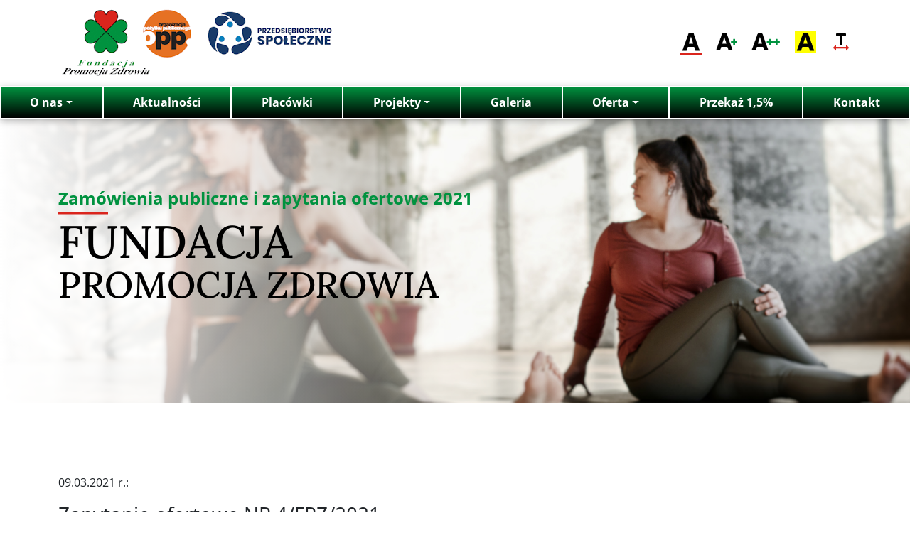

--- FILE ---
content_type: text/html; charset=UTF-8
request_url: http://www.fundacjapromocjazdrowia.pl/zamowienia-publiczne-i-zapytania-ofertowe-2021/
body_size: 10396
content:
<!DOCTYPE html>
<html lang="pl-PL" class="no-js no-svg">
<head>
    <meta charset="UTF-8">
    <meta name="viewport" content="width=device-width, initial-scale=1">
    <title> &raquo; Zamówienia publiczne i zapytania ofertowe 2021 - Fundacja Promocja Zdrowia w Szczecinie</title>
    <link rel="profile" href="http://gmpg.org/xfn/11">
    <link rel="pingback" href="http://www.fundacjapromocjazdrowia.pl/xmlrpc.php" />
    <link rel="shortcut icon" href="http://www.fundacjapromocjazdrowia.pl/wp-content/themes/fundacjazdrowia/favicon.webp" />
    <title>Zamówienia publiczne i zapytania ofertowe 2021 &#8211; Fundacja Promocja Zdrowia w Szczecinie</title>
<meta name='robots' content='max-image-preview:large' />
<link rel="alternate" title="oEmbed (JSON)" type="application/json+oembed" href="http://www.fundacjapromocjazdrowia.pl/wp-json/oembed/1.0/embed?url=http%3A%2F%2Fwww.fundacjapromocjazdrowia.pl%2Fzamowienia-publiczne-i-zapytania-ofertowe-2021%2F" />
<link rel="alternate" title="oEmbed (XML)" type="text/xml+oembed" href="http://www.fundacjapromocjazdrowia.pl/wp-json/oembed/1.0/embed?url=http%3A%2F%2Fwww.fundacjapromocjazdrowia.pl%2Fzamowienia-publiczne-i-zapytania-ofertowe-2021%2F&#038;format=xml" />
<style id='wp-img-auto-sizes-contain-inline-css' type='text/css'>
img:is([sizes=auto i],[sizes^="auto," i]){contain-intrinsic-size:3000px 1500px}
/*# sourceURL=wp-img-auto-sizes-contain-inline-css */
</style>
<link rel='stylesheet' id='menu-icons-extra-css' href='http://www.fundacjapromocjazdrowia.pl/wp-content/plugins/menu-icons/css/extra.min.css?ver=0.13.0' type='text/css' media='all' />
<style id='wp-emoji-styles-inline-css' type='text/css'>

	img.wp-smiley, img.emoji {
		display: inline !important;
		border: none !important;
		box-shadow: none !important;
		height: 1em !important;
		width: 1em !important;
		margin: 0 0.07em !important;
		vertical-align: -0.1em !important;
		background: none !important;
		padding: 0 !important;
	}
/*# sourceURL=wp-emoji-styles-inline-css */
</style>
<style id='wp-block-library-inline-css' type='text/css'>
:root{--wp-block-synced-color:#7a00df;--wp-block-synced-color--rgb:122,0,223;--wp-bound-block-color:var(--wp-block-synced-color);--wp-editor-canvas-background:#ddd;--wp-admin-theme-color:#007cba;--wp-admin-theme-color--rgb:0,124,186;--wp-admin-theme-color-darker-10:#006ba1;--wp-admin-theme-color-darker-10--rgb:0,107,160.5;--wp-admin-theme-color-darker-20:#005a87;--wp-admin-theme-color-darker-20--rgb:0,90,135;--wp-admin-border-width-focus:2px}@media (min-resolution:192dpi){:root{--wp-admin-border-width-focus:1.5px}}.wp-element-button{cursor:pointer}:root .has-very-light-gray-background-color{background-color:#eee}:root .has-very-dark-gray-background-color{background-color:#313131}:root .has-very-light-gray-color{color:#eee}:root .has-very-dark-gray-color{color:#313131}:root .has-vivid-green-cyan-to-vivid-cyan-blue-gradient-background{background:linear-gradient(135deg,#00d084,#0693e3)}:root .has-purple-crush-gradient-background{background:linear-gradient(135deg,#34e2e4,#4721fb 50%,#ab1dfe)}:root .has-hazy-dawn-gradient-background{background:linear-gradient(135deg,#faaca8,#dad0ec)}:root .has-subdued-olive-gradient-background{background:linear-gradient(135deg,#fafae1,#67a671)}:root .has-atomic-cream-gradient-background{background:linear-gradient(135deg,#fdd79a,#004a59)}:root .has-nightshade-gradient-background{background:linear-gradient(135deg,#330968,#31cdcf)}:root .has-midnight-gradient-background{background:linear-gradient(135deg,#020381,#2874fc)}:root{--wp--preset--font-size--normal:16px;--wp--preset--font-size--huge:42px}.has-regular-font-size{font-size:1em}.has-larger-font-size{font-size:2.625em}.has-normal-font-size{font-size:var(--wp--preset--font-size--normal)}.has-huge-font-size{font-size:var(--wp--preset--font-size--huge)}.has-text-align-center{text-align:center}.has-text-align-left{text-align:left}.has-text-align-right{text-align:right}.has-fit-text{white-space:nowrap!important}#end-resizable-editor-section{display:none}.aligncenter{clear:both}.items-justified-left{justify-content:flex-start}.items-justified-center{justify-content:center}.items-justified-right{justify-content:flex-end}.items-justified-space-between{justify-content:space-between}.screen-reader-text{border:0;clip-path:inset(50%);height:1px;margin:-1px;overflow:hidden;padding:0;position:absolute;width:1px;word-wrap:normal!important}.screen-reader-text:focus{background-color:#ddd;clip-path:none;color:#444;display:block;font-size:1em;height:auto;left:5px;line-height:normal;padding:15px 23px 14px;text-decoration:none;top:5px;width:auto;z-index:100000}html :where(.has-border-color){border-style:solid}html :where([style*=border-top-color]){border-top-style:solid}html :where([style*=border-right-color]){border-right-style:solid}html :where([style*=border-bottom-color]){border-bottom-style:solid}html :where([style*=border-left-color]){border-left-style:solid}html :where([style*=border-width]){border-style:solid}html :where([style*=border-top-width]){border-top-style:solid}html :where([style*=border-right-width]){border-right-style:solid}html :where([style*=border-bottom-width]){border-bottom-style:solid}html :where([style*=border-left-width]){border-left-style:solid}html :where(img[class*=wp-image-]){height:auto;max-width:100%}:where(figure){margin:0 0 1em}html :where(.is-position-sticky){--wp-admin--admin-bar--position-offset:var(--wp-admin--admin-bar--height,0px)}@media screen and (max-width:600px){html :where(.is-position-sticky){--wp-admin--admin-bar--position-offset:0px}}

/*# sourceURL=wp-block-library-inline-css */
</style><style id='wp-block-heading-inline-css' type='text/css'>
h1:where(.wp-block-heading).has-background,h2:where(.wp-block-heading).has-background,h3:where(.wp-block-heading).has-background,h4:where(.wp-block-heading).has-background,h5:where(.wp-block-heading).has-background,h6:where(.wp-block-heading).has-background{padding:1.25em 2.375em}h1.has-text-align-left[style*=writing-mode]:where([style*=vertical-lr]),h1.has-text-align-right[style*=writing-mode]:where([style*=vertical-rl]),h2.has-text-align-left[style*=writing-mode]:where([style*=vertical-lr]),h2.has-text-align-right[style*=writing-mode]:where([style*=vertical-rl]),h3.has-text-align-left[style*=writing-mode]:where([style*=vertical-lr]),h3.has-text-align-right[style*=writing-mode]:where([style*=vertical-rl]),h4.has-text-align-left[style*=writing-mode]:where([style*=vertical-lr]),h4.has-text-align-right[style*=writing-mode]:where([style*=vertical-rl]),h5.has-text-align-left[style*=writing-mode]:where([style*=vertical-lr]),h5.has-text-align-right[style*=writing-mode]:where([style*=vertical-rl]),h6.has-text-align-left[style*=writing-mode]:where([style*=vertical-lr]),h6.has-text-align-right[style*=writing-mode]:where([style*=vertical-rl]){rotate:180deg}
/*# sourceURL=http://www.fundacjapromocjazdrowia.pl/wp-includes/blocks/heading/style.min.css */
</style>
<style id='wp-block-paragraph-inline-css' type='text/css'>
.is-small-text{font-size:.875em}.is-regular-text{font-size:1em}.is-large-text{font-size:2.25em}.is-larger-text{font-size:3em}.has-drop-cap:not(:focus):first-letter{float:left;font-size:8.4em;font-style:normal;font-weight:100;line-height:.68;margin:.05em .1em 0 0;text-transform:uppercase}body.rtl .has-drop-cap:not(:focus):first-letter{float:none;margin-left:.1em}p.has-drop-cap.has-background{overflow:hidden}:root :where(p.has-background){padding:1.25em 2.375em}:where(p.has-text-color:not(.has-link-color)) a{color:inherit}p.has-text-align-left[style*="writing-mode:vertical-lr"],p.has-text-align-right[style*="writing-mode:vertical-rl"]{rotate:180deg}
/*# sourceURL=http://www.fundacjapromocjazdrowia.pl/wp-includes/blocks/paragraph/style.min.css */
</style>
<style id='wp-block-separator-inline-css' type='text/css'>
@charset "UTF-8";.wp-block-separator{border:none;border-top:2px solid}:root :where(.wp-block-separator.is-style-dots){height:auto;line-height:1;text-align:center}:root :where(.wp-block-separator.is-style-dots):before{color:currentColor;content:"···";font-family:serif;font-size:1.5em;letter-spacing:2em;padding-left:2em}.wp-block-separator.is-style-dots{background:none!important;border:none!important}
/*# sourceURL=http://www.fundacjapromocjazdrowia.pl/wp-includes/blocks/separator/style.min.css */
</style>
<style id='global-styles-inline-css' type='text/css'>
:root{--wp--preset--aspect-ratio--square: 1;--wp--preset--aspect-ratio--4-3: 4/3;--wp--preset--aspect-ratio--3-4: 3/4;--wp--preset--aspect-ratio--3-2: 3/2;--wp--preset--aspect-ratio--2-3: 2/3;--wp--preset--aspect-ratio--16-9: 16/9;--wp--preset--aspect-ratio--9-16: 9/16;--wp--preset--color--black: #000000;--wp--preset--color--cyan-bluish-gray: #abb8c3;--wp--preset--color--white: #ffffff;--wp--preset--color--pale-pink: #f78da7;--wp--preset--color--vivid-red: #cf2e2e;--wp--preset--color--luminous-vivid-orange: #ff6900;--wp--preset--color--luminous-vivid-amber: #fcb900;--wp--preset--color--light-green-cyan: #7bdcb5;--wp--preset--color--vivid-green-cyan: #00d084;--wp--preset--color--pale-cyan-blue: #8ed1fc;--wp--preset--color--vivid-cyan-blue: #0693e3;--wp--preset--color--vivid-purple: #9b51e0;--wp--preset--gradient--vivid-cyan-blue-to-vivid-purple: linear-gradient(135deg,rgb(6,147,227) 0%,rgb(155,81,224) 100%);--wp--preset--gradient--light-green-cyan-to-vivid-green-cyan: linear-gradient(135deg,rgb(122,220,180) 0%,rgb(0,208,130) 100%);--wp--preset--gradient--luminous-vivid-amber-to-luminous-vivid-orange: linear-gradient(135deg,rgb(252,185,0) 0%,rgb(255,105,0) 100%);--wp--preset--gradient--luminous-vivid-orange-to-vivid-red: linear-gradient(135deg,rgb(255,105,0) 0%,rgb(207,46,46) 100%);--wp--preset--gradient--very-light-gray-to-cyan-bluish-gray: linear-gradient(135deg,rgb(238,238,238) 0%,rgb(169,184,195) 100%);--wp--preset--gradient--cool-to-warm-spectrum: linear-gradient(135deg,rgb(74,234,220) 0%,rgb(151,120,209) 20%,rgb(207,42,186) 40%,rgb(238,44,130) 60%,rgb(251,105,98) 80%,rgb(254,248,76) 100%);--wp--preset--gradient--blush-light-purple: linear-gradient(135deg,rgb(255,206,236) 0%,rgb(152,150,240) 100%);--wp--preset--gradient--blush-bordeaux: linear-gradient(135deg,rgb(254,205,165) 0%,rgb(254,45,45) 50%,rgb(107,0,62) 100%);--wp--preset--gradient--luminous-dusk: linear-gradient(135deg,rgb(255,203,112) 0%,rgb(199,81,192) 50%,rgb(65,88,208) 100%);--wp--preset--gradient--pale-ocean: linear-gradient(135deg,rgb(255,245,203) 0%,rgb(182,227,212) 50%,rgb(51,167,181) 100%);--wp--preset--gradient--electric-grass: linear-gradient(135deg,rgb(202,248,128) 0%,rgb(113,206,126) 100%);--wp--preset--gradient--midnight: linear-gradient(135deg,rgb(2,3,129) 0%,rgb(40,116,252) 100%);--wp--preset--font-size--small: 13px;--wp--preset--font-size--medium: 20px;--wp--preset--font-size--large: 36px;--wp--preset--font-size--x-large: 42px;--wp--preset--spacing--20: 0.44rem;--wp--preset--spacing--30: 0.67rem;--wp--preset--spacing--40: 1rem;--wp--preset--spacing--50: 1.5rem;--wp--preset--spacing--60: 2.25rem;--wp--preset--spacing--70: 3.38rem;--wp--preset--spacing--80: 5.06rem;--wp--preset--shadow--natural: 6px 6px 9px rgba(0, 0, 0, 0.2);--wp--preset--shadow--deep: 12px 12px 50px rgba(0, 0, 0, 0.4);--wp--preset--shadow--sharp: 6px 6px 0px rgba(0, 0, 0, 0.2);--wp--preset--shadow--outlined: 6px 6px 0px -3px rgb(255, 255, 255), 6px 6px rgb(0, 0, 0);--wp--preset--shadow--crisp: 6px 6px 0px rgb(0, 0, 0);}:where(.is-layout-flex){gap: 0.5em;}:where(.is-layout-grid){gap: 0.5em;}body .is-layout-flex{display: flex;}.is-layout-flex{flex-wrap: wrap;align-items: center;}.is-layout-flex > :is(*, div){margin: 0;}body .is-layout-grid{display: grid;}.is-layout-grid > :is(*, div){margin: 0;}:where(.wp-block-columns.is-layout-flex){gap: 2em;}:where(.wp-block-columns.is-layout-grid){gap: 2em;}:where(.wp-block-post-template.is-layout-flex){gap: 1.25em;}:where(.wp-block-post-template.is-layout-grid){gap: 1.25em;}.has-black-color{color: var(--wp--preset--color--black) !important;}.has-cyan-bluish-gray-color{color: var(--wp--preset--color--cyan-bluish-gray) !important;}.has-white-color{color: var(--wp--preset--color--white) !important;}.has-pale-pink-color{color: var(--wp--preset--color--pale-pink) !important;}.has-vivid-red-color{color: var(--wp--preset--color--vivid-red) !important;}.has-luminous-vivid-orange-color{color: var(--wp--preset--color--luminous-vivid-orange) !important;}.has-luminous-vivid-amber-color{color: var(--wp--preset--color--luminous-vivid-amber) !important;}.has-light-green-cyan-color{color: var(--wp--preset--color--light-green-cyan) !important;}.has-vivid-green-cyan-color{color: var(--wp--preset--color--vivid-green-cyan) !important;}.has-pale-cyan-blue-color{color: var(--wp--preset--color--pale-cyan-blue) !important;}.has-vivid-cyan-blue-color{color: var(--wp--preset--color--vivid-cyan-blue) !important;}.has-vivid-purple-color{color: var(--wp--preset--color--vivid-purple) !important;}.has-black-background-color{background-color: var(--wp--preset--color--black) !important;}.has-cyan-bluish-gray-background-color{background-color: var(--wp--preset--color--cyan-bluish-gray) !important;}.has-white-background-color{background-color: var(--wp--preset--color--white) !important;}.has-pale-pink-background-color{background-color: var(--wp--preset--color--pale-pink) !important;}.has-vivid-red-background-color{background-color: var(--wp--preset--color--vivid-red) !important;}.has-luminous-vivid-orange-background-color{background-color: var(--wp--preset--color--luminous-vivid-orange) !important;}.has-luminous-vivid-amber-background-color{background-color: var(--wp--preset--color--luminous-vivid-amber) !important;}.has-light-green-cyan-background-color{background-color: var(--wp--preset--color--light-green-cyan) !important;}.has-vivid-green-cyan-background-color{background-color: var(--wp--preset--color--vivid-green-cyan) !important;}.has-pale-cyan-blue-background-color{background-color: var(--wp--preset--color--pale-cyan-blue) !important;}.has-vivid-cyan-blue-background-color{background-color: var(--wp--preset--color--vivid-cyan-blue) !important;}.has-vivid-purple-background-color{background-color: var(--wp--preset--color--vivid-purple) !important;}.has-black-border-color{border-color: var(--wp--preset--color--black) !important;}.has-cyan-bluish-gray-border-color{border-color: var(--wp--preset--color--cyan-bluish-gray) !important;}.has-white-border-color{border-color: var(--wp--preset--color--white) !important;}.has-pale-pink-border-color{border-color: var(--wp--preset--color--pale-pink) !important;}.has-vivid-red-border-color{border-color: var(--wp--preset--color--vivid-red) !important;}.has-luminous-vivid-orange-border-color{border-color: var(--wp--preset--color--luminous-vivid-orange) !important;}.has-luminous-vivid-amber-border-color{border-color: var(--wp--preset--color--luminous-vivid-amber) !important;}.has-light-green-cyan-border-color{border-color: var(--wp--preset--color--light-green-cyan) !important;}.has-vivid-green-cyan-border-color{border-color: var(--wp--preset--color--vivid-green-cyan) !important;}.has-pale-cyan-blue-border-color{border-color: var(--wp--preset--color--pale-cyan-blue) !important;}.has-vivid-cyan-blue-border-color{border-color: var(--wp--preset--color--vivid-cyan-blue) !important;}.has-vivid-purple-border-color{border-color: var(--wp--preset--color--vivid-purple) !important;}.has-vivid-cyan-blue-to-vivid-purple-gradient-background{background: var(--wp--preset--gradient--vivid-cyan-blue-to-vivid-purple) !important;}.has-light-green-cyan-to-vivid-green-cyan-gradient-background{background: var(--wp--preset--gradient--light-green-cyan-to-vivid-green-cyan) !important;}.has-luminous-vivid-amber-to-luminous-vivid-orange-gradient-background{background: var(--wp--preset--gradient--luminous-vivid-amber-to-luminous-vivid-orange) !important;}.has-luminous-vivid-orange-to-vivid-red-gradient-background{background: var(--wp--preset--gradient--luminous-vivid-orange-to-vivid-red) !important;}.has-very-light-gray-to-cyan-bluish-gray-gradient-background{background: var(--wp--preset--gradient--very-light-gray-to-cyan-bluish-gray) !important;}.has-cool-to-warm-spectrum-gradient-background{background: var(--wp--preset--gradient--cool-to-warm-spectrum) !important;}.has-blush-light-purple-gradient-background{background: var(--wp--preset--gradient--blush-light-purple) !important;}.has-blush-bordeaux-gradient-background{background: var(--wp--preset--gradient--blush-bordeaux) !important;}.has-luminous-dusk-gradient-background{background: var(--wp--preset--gradient--luminous-dusk) !important;}.has-pale-ocean-gradient-background{background: var(--wp--preset--gradient--pale-ocean) !important;}.has-electric-grass-gradient-background{background: var(--wp--preset--gradient--electric-grass) !important;}.has-midnight-gradient-background{background: var(--wp--preset--gradient--midnight) !important;}.has-small-font-size{font-size: var(--wp--preset--font-size--small) !important;}.has-medium-font-size{font-size: var(--wp--preset--font-size--medium) !important;}.has-large-font-size{font-size: var(--wp--preset--font-size--large) !important;}.has-x-large-font-size{font-size: var(--wp--preset--font-size--x-large) !important;}
/*# sourceURL=global-styles-inline-css */
</style>

<style id='classic-theme-styles-inline-css' type='text/css'>
/*! This file is auto-generated */
.wp-block-button__link{color:#fff;background-color:#32373c;border-radius:9999px;box-shadow:none;text-decoration:none;padding:calc(.667em + 2px) calc(1.333em + 2px);font-size:1.125em}.wp-block-file__button{background:#32373c;color:#fff;text-decoration:none}
/*# sourceURL=/wp-includes/css/classic-themes.min.css */
</style>
<link rel='stylesheet' id='responsive-lightbox-swipebox-css' href='http://www.fundacjapromocjazdrowia.pl/wp-content/plugins/responsive-lightbox/assets/swipebox/swipebox.min.css?ver=2.4.1' type='text/css' media='all' />
<script type="text/javascript" src="http://www.fundacjapromocjazdrowia.pl/wp-includes/js/jquery/jquery.min.js?ver=3.7.1" id="jquery-core-js"></script>
<script type="text/javascript" src="http://www.fundacjapromocjazdrowia.pl/wp-includes/js/jquery/jquery-migrate.min.js?ver=3.4.1" id="jquery-migrate-js"></script>
<script type="text/javascript" src="http://www.fundacjapromocjazdrowia.pl/wp-content/plugins/responsive-lightbox/assets/swipebox/jquery.swipebox.min.js?ver=2.4.1" id="responsive-lightbox-swipebox-js"></script>
<script type="text/javascript" src="http://www.fundacjapromocjazdrowia.pl/wp-includes/js/underscore.min.js?ver=1.13.7" id="underscore-js"></script>
<script type="text/javascript" src="http://www.fundacjapromocjazdrowia.pl/wp-content/plugins/responsive-lightbox/assets/infinitescroll/infinite-scroll.pkgd.min.js?ver=6.9" id="responsive-lightbox-infinite-scroll-js"></script>
<script type="text/javascript" id="responsive-lightbox-js-extra">
/* <![CDATA[ */
var rlArgs = {"script":"swipebox","selector":"lightbox","customEvents":"","activeGalleries":"1","animation":"1","hideCloseButtonOnMobile":"0","removeBarsOnMobile":"0","hideBars":"0","hideBarsDelay":"5000","videoMaxWidth":"1080","useSVG":"1","loopAtEnd":"0","woocommerce_gallery":"0","ajaxurl":"http://www.fundacjapromocjazdrowia.pl/wp-admin/admin-ajax.php","nonce":"22739b141d","preview":"false","postId":"408","scriptExtension":""};
//# sourceURL=responsive-lightbox-js-extra
/* ]]> */
</script>
<script type="text/javascript" src="http://www.fundacjapromocjazdrowia.pl/wp-content/plugins/responsive-lightbox/js/front.js?ver=2.4.1" id="responsive-lightbox-js"></script>
<link rel="https://api.w.org/" href="http://www.fundacjapromocjazdrowia.pl/wp-json/" /><link rel="alternate" title="JSON" type="application/json" href="http://www.fundacjapromocjazdrowia.pl/wp-json/wp/v2/posts/408" /><link rel="EditURI" type="application/rsd+xml" title="RSD" href="http://www.fundacjapromocjazdrowia.pl/xmlrpc.php?rsd" />
<meta name="generator" content="WordPress 6.9" />
<link rel="canonical" href="http://www.fundacjapromocjazdrowia.pl/zamowienia-publiczne-i-zapytania-ofertowe-2021/" />
<link rel='shortlink' href='http://www.fundacjapromocjazdrowia.pl/?p=408' />
<link rel="icon" href="http://www.fundacjapromocjazdrowia.pl/wp-content/uploads/2022/07/cropped-mail-logo-z-napisaem-1-1-e1657897754527-32x32.png" sizes="32x32" />
<link rel="icon" href="http://www.fundacjapromocjazdrowia.pl/wp-content/uploads/2022/07/cropped-mail-logo-z-napisaem-1-1-e1657897754527-192x192.png" sizes="192x192" />
<link rel="apple-touch-icon" href="http://www.fundacjapromocjazdrowia.pl/wp-content/uploads/2022/07/cropped-mail-logo-z-napisaem-1-1-e1657897754527-180x180.png" />
<meta name="msapplication-TileImage" content="http://www.fundacjapromocjazdrowia.pl/wp-content/uploads/2022/07/cropped-mail-logo-z-napisaem-1-1-e1657897754527-270x270.png" />
    <link href="https://cdn.jsdelivr.net/npm/bootstrap@5.1.3/dist/css/bootstrap.min.css" rel="stylesheet"
          integrity="sha384-1BmE4kWBq78iYhFldvKuhfTAU6auU8tT94WrHftjDbrCEXSU1oBoqyl2QvZ6jIW3" crossorigin="anonymous">
    <link rel='stylesheet' href='http://www.fundacjapromocjazdrowia.pl/wp-content/themes/fundacjazdrowia/assets/styles/styles.css'/>
</head>

<body class="wp-singular post-template-default single single-post postid-408 single-format-standard wp-custom-logo wp-theme-fundacjazdrowia">
<div id="page" class="site">

    <header id="masthead" class="site-header">
        <a href="#main" class="skip-link">Przejdź do treści</a>
        <div class="container">
            <div class="site-header__content d-flex flex-wrap justify-content-between align-items-center">
                <div class="site-header__logo d-none d-xl-block py-2">
                    <a href="http://www.fundacjapromocjazdrowia.pl/" class="custom-logo-link" rel="home"><img width="390" height="105" src="http://www.fundacjapromocjazdrowia.pl/wp-content/uploads/2025/09/logo-sum3.png" class="custom-logo" alt="Fundacja Promocja Zdrowia w Szczecinie" decoding="async" /></a>                </div>
                <div class="site-header__access text-center py-3 py-xl-0 text-xl-end">
                    <a href="javascript:void(0)"
                       title="Zwykła czcionka"
                       tabindex="0"
                       class="access-link js-font-size js-active me-3"
                       aria-label="Przełącz na zwykłą czcionkę"
                    >
                        <img src="/wp-content/themes/fundacjazdrowia/assets/images/icons/icons8-typography-48.png"
                             alt="ikona zwykła czcionka"
                             width="30"
                             height="30"
                        >
                    </a>
                    <a href="javascript:void(0)"
                       title="Większa czcionka"
                       tabindex="0"
                       class="access-link js-font-size me-3"
                       aria-label="Przełącz na większą czcionkę"
                    >
                        <img src="/wp-content/themes/fundacjazdrowia/assets/images/icons/icons8-increase-font-48.png"
                             alt="ikona większa czcionka"
                             width="30"
                             height="30"
                        >
                    </a>
                    <a href="javascript:void(0)"
                       title="Największa czcionka"
                       tabindex="0"
                       class="access-link js-font-size me-3"
                       aria-label="Przełącz na największą czcionkę"
                    >
                        <img src="/wp-content/themes/fundacjazdrowia/assets/images/icons/icons8-increase-plus-font-48.png"
                             alt="ikona największa czcionka"
                             width="auto"
                             height="30"
                          >
                    </a>
                    <a href="javascript:void(0)"
                       title="Kontrast"
                       tabindex="0"
                       class="access-link js-contrast me-3"
                       aria-label="Zmień kontrast"
                    >
                        <img src="/wp-content/themes/fundacjazdrowia/assets/images/icons/icons8-contrast-48.png"
                             alt="ikona kontrastujące tło"
                             width="30"
                             height="30"
                        >
                    </a>
                    <a href="javascript:void(0)"
                       title="Odstęp tekstu"
                       tabindex="0"
                       class="access-link js-text-space"
                       aria-label="Zmień odstęp tekstu"
                    >
                        <img src="/wp-content/themes/fundacjazdrowia/assets/images/icons/icons8-text-width-48.png"
                             alt="ikona odstęp tekstu"
                             width="30"
                             height="30"
                        >
                    </a>
                </div>
            </div>
        </div>
    </header>
    <nav id="site-navigation" class="main-navigation" role="navigation">

    <div class="navbar--fundacja navbar navbar-expand-xl bg-transparent">
        <button class="navbar-toggler"
                type="button"
                tabindex="0"
                data-bs-toggle="collapse"
                data-target="#navbar-content"
                aria-controls="navbar-content"
                aria-expanded="false"
                aria-label="Włącz / wyłącz menu mobilne">
            <span class="navbar-toggler-icon">
                <span></span>
                <span></span>
                <span></span>
            </span>
        </button>
        <a class="navbar-brand d-xl-none" href="/" tabindex="0">
            <img src="/wp-content/themes/fundacjazdrowia/assets/images/logo-mobile.png" alt="Fundacja Promocja Zdrowia w Szczecinie" width="80" height="80">
        </a>

        <div class="collapse navbar-collapse" id="navbar-content">
            <ul id="primary-menu" class="navbar-nav ml-auto flex-fill"><li id="menu-item-74" class="menu-item menu-item-type-custom menu-item-object-custom menu-item-has-children menu-item-74 nav-item dropdown"><a href="#" class="nav-link dropdown-toggle" data-bs-toggle="dropdown" id="navbar-dropdown-menu-link-74" aria-haspopup="true" aria-expanded="false" tabindex="0">O nas</a>
<div  class="sub-menu dropdown-menu" aria-labelledby="navbar-dropdown-menu-link-74">
<a href="http://www.fundacjapromocjazdrowia.pl/o-nas/" class="dropdown-item" id="menu-item-26" tabindex="0">O Fundacji</a><a href="http://www.fundacjapromocjazdrowia.pl/zarzad-fundacji/" class="dropdown-item" id="menu-item-69" tabindex="0">Władze Fundacji</a><a href="http://www.fundacjapromocjazdrowia.pl/nagrody-certyfikaty-wyroznienia/" class="dropdown-item" id="menu-item-395" tabindex="0">Nagrody, certyfikaty, wyróżnienia</a><a href="http://www.fundacjapromocjazdrowia.pl/statut-i-sprawozdania/" class="dropdown-item" id="menu-item-150" tabindex="0">Statut i sprawozdania</a></div>
</li>
<li id="menu-item-136" class="menu-item menu-item-type-post_type menu-item-object-page menu-item-136 nav-item"><a href="http://www.fundacjapromocjazdrowia.pl/aktualnosci/" class="nav-link" tabindex="0">Aktualności</a></li>
<li id="menu-item-413" class="menu-item menu-item-type-post_type menu-item-object-page menu-item-413 nav-item"><a href="http://www.fundacjapromocjazdrowia.pl/placowki/" class="nav-link" tabindex="0">Placówki</a></li>
<li id="menu-item-187" class="menu-item menu-item-type-custom menu-item-object-custom menu-item-has-children menu-item-187 nav-item dropdown"><a href="#" class="nav-link dropdown-toggle" data-bs-toggle="dropdown" id="navbar-dropdown-menu-link-187" aria-haspopup="true" aria-expanded="false" tabindex="0">Projekty</a>
<div  class="sub-menu dropdown-menu" aria-labelledby="navbar-dropdown-menu-link-187">
<a href="http://www.fundacjapromocjazdrowia.pl/projekty/projekty-aktualne/" class="dropdown-item" id="menu-item-28" tabindex="0">Projekty aktualne</a><a href="http://www.fundacjapromocjazdrowia.pl/projekty/projekty-zakonczone/" class="dropdown-item" id="menu-item-188" tabindex="0">Projekty zakończone</a></div>
</li>
<li id="menu-item-42" class="menu-item menu-item-type-post_type menu-item-object-page menu-item-42 nav-item"><a href="http://www.fundacjapromocjazdrowia.pl/galeria/" class="nav-link" tabindex="0">Galeria</a></li>
<li id="menu-item-44" class="menu-item menu-item-type-custom menu-item-object-custom menu-item-has-children menu-item-44 nav-item dropdown"><a href="#" class="nav-link dropdown-toggle" data-bs-toggle="dropdown" id="navbar-dropdown-menu-link-44" aria-haspopup="true" aria-expanded="false" tabindex="0">Oferta</a>
<div  class="sub-menu dropdown-menu" aria-labelledby="navbar-dropdown-menu-link-44">
<a href="http://www.fundacjapromocjazdrowia.pl/terapia-tyflopedagogiczna/" class="dropdown-item" id="menu-item-105" tabindex="0">Terapia tyflopedagogiczna</a><a href="http://www.fundacjapromocjazdrowia.pl/terapia-surdopedagogiczna-z-wychowaniem-sluchowym/" class="dropdown-item" id="menu-item-104" tabindex="0">Terapia surdopedagogiczna z wychowaniem słuchowym</a><a href="http://www.fundacjapromocjazdrowia.pl/terapia-pedagogiczna/" class="dropdown-item" id="menu-item-103" tabindex="0">Terapia pedagogiczna</a><a href="http://www.fundacjapromocjazdrowia.pl/terapia-logopedyczna/" class="dropdown-item" id="menu-item-100" tabindex="0">Terapia logopedyczna</a><a href="http://www.fundacjapromocjazdrowia.pl/protetyka-sluchu-aparaty-sluchowe-wkladki-uszne/" class="dropdown-item" id="menu-item-102" tabindex="0">Protetyka słuchu – aparaty słuchowe – wkładki uszne</a><a href="http://www.fundacjapromocjazdrowia.pl/masaz/" class="dropdown-item" id="menu-item-101" tabindex="0">Masaż</a><a href="http://www.fundacjapromocjazdrowia.pl/kompleksowa-pomoc-dla-pacjentow-z-problemami-neurologicznymi/" class="dropdown-item" id="menu-item-99" tabindex="0">Kompleksowa pomoc dla pacjentów z problemami neurologicznymi</a><a href="http://www.fundacjapromocjazdrowia.pl/biofeedback/" class="dropdown-item" id="menu-item-98" tabindex="0">Biofeedback</a><a href="http://www.fundacjapromocjazdrowia.pl/rehabilitacja-wzroku/" class="dropdown-item" id="menu-item-97" tabindex="0">Rehabilitacja wzroku</a><a href="http://www.fundacjapromocjazdrowia.pl/zaklad-integracji-spoleczno-zawodowej/" class="dropdown-item" id="menu-item-96" tabindex="0">Zakład Integracji Społeczno – Zawodowej</a></div>
</li>
<li id="menu-item-41" class="menu-item menu-item-type-post_type menu-item-object-page menu-item-41 nav-item"><a href="http://www.fundacjapromocjazdrowia.pl/wesprzyj-nas-1-podatku/" class="nav-link" tabindex="0">Przekaż 1,5%</a></li>
<li id="menu-item-40" class="menu-item menu-item-type-post_type menu-item-object-page menu-item-40 nav-item"><a href="http://www.fundacjapromocjazdrowia.pl/kontakt/" class="nav-link" tabindex="0">Kontakt</a></li>
</ul>        </div>
    </div>

</nav>
    <div class="header__page" role="banner">
        <div class="header__caption container">
            <h3 class="heading-3">
                Zamówienia publiczne i zapytania ofertowe 2021            </h3>
            <h1 class="heading-2">Fundacja <small>Promocja Zdrowia</small></h1>
        </div>
        <div class="header__overlay"></div>
    </div>

<div class="container">
	
	<div>
		<main id="main" class="page__section" role="main">
            
<p>09.03.2021 r.:</p>



<h3 class="wp-block-heading">Zapytanie ofertowe NR 4/FPZ/2021</h3>



<p>Przedmiotem zamówienia jest zapewnienie na terenie woj. zachodniopomorskiego zakwaterowania, wyżywienia oraz sali szkoleniowej dla niewidomych i słabowidzących Uczestników Projektu oraz osób z otoczenia UP na łącznie 240 osobodni na czas udziału w różnych formach zajęć grupowych.</p>



<h4 class="wp-block-heading"><a href="http://www.fundacjapromocjazdrowia.pl/wp-content/uploads/2021/03/Zapytanie-4-FPZ-2021.pdf">ZAPYTANIE – PDF</a>&nbsp;|&nbsp;<a href="http://www.fundacjapromocjazdrowia.pl/wp-content/uploads/2021/03/Za%C5%82%C4%85czniki_Zapytanie-4_FPZ_2021.pdf">ZAŁĄCZNIK – PDF</a>&nbsp;|&nbsp;<a href="http://www.fundacjapromocjazdrowia.pl/wp-content/uploads/2021/03/Za%C5%82%C4%85czniki_Zapytanie-4_FPZ_2021.docx">ZAŁĄCZNIK – DOC&nbsp;</a></h4>



<h4 class="wp-block-heading"><a href="https://bazakonkurencyjnosci.funduszeeuropejskie.gov.pl/ogloszenia/36475">OGŁOSZENIE W BAZIE KONKURENCYJNOŚCI</a></h4>



<hr class="wp-block-separator has-alpha-channel-opacity"/>



<p>23.02.2021 r.:</p>



<h3 class="wp-block-heading">Zapytanie ofertowe NR 3/FPZ/2021</h3>



<p>Przedmiotem zamówienia jest realizacja indywidualnego poradnictwa zawodowego dla 30 osób niewidomych i słabowidzących Uczestników Projektu.</p>



<h4 class="wp-block-heading"><a href="http://www.fundacjapromocjazdrowia.pl/wp-content/uploads/2021/02/Zapytanie-ofertowe-3-FPZ-2021.pdf">ZAPYTANIE – PDF</a>&nbsp;|&nbsp;<a href="http://www.fundacjapromocjazdrowia.pl/wp-content/uploads/2021/02/za%C5%82aczniki-do-zapytania-3-FPZ-2021.pdf">ZAŁĄCZNIK – PDF</a>&nbsp;|&nbsp;<a href="http://www.fundacjapromocjazdrowia.pl/wp-content/uploads/2021/02/za%C5%82%C4%85czniki-do-zapytania_3_FPZ_2021.docx">ZAŁĄCZNIK – DOC</a></h4>



<h4 class="wp-block-heading">&nbsp;<a href="https://bazakonkurencyjnosci.funduszeeuropejskie.gov.pl/ogloszenia/33948">OGŁOSZENIE W BAZIE KONKURENCYJNOŚCI</a></h4>



<hr class="wp-block-separator has-alpha-channel-opacity"/>



<p>12.02.2021 r.:</p>



<h3 class="wp-block-heading">Zapytanie ofertowe NR 2/FPZ/2021</h3>



<p>Przedmiotem zamówienia jest realizacja indywidualnych zajęć „Trening korzystania z technologii wspomagających funkcjonowanie osób z niepełnosprawnością wzroku” dla 30 osób niewidomych i słabowidzących po 20h dla każdego, będących Uczestnikami Projektu.</p>



<h4 class="wp-block-heading"><a href="http://www.fundacjapromocjazdrowia.pl/wp-content/uploads/2021/02/ZAPYTANIE-NR-2-2021-mobilne.pdf">ZAPYTANIE – PDF</a>&nbsp;|&nbsp;<a href="http://www.fundacjapromocjazdrowia.pl/wp-content/uploads/2021/02/za%C5%82aczniki-do-zap.2-2021.pdf">ZAŁĄCZNIK – PDF</a>&nbsp;|&nbsp;<a href="http://www.fundacjapromocjazdrowia.pl/wp-content/uploads/2021/02/za%C5%82%C4%85czniki-do-zapytania_2_FPZ_2021.docx">ZAŁCZNIK – DOC</a></h4>



<h4 class="wp-block-heading"><a href="https://bazakonkurencyjnosci.funduszeeuropejskie.gov.pl/ogloszenia/32108">OGŁOSZENIE W BAZIE KONKURENCYJNOŚCI</a></h4>



<hr class="wp-block-separator has-alpha-channel-opacity"/>



<p>12.02.2021 r.:</p>



<h3 class="wp-block-heading">Zapytanie ofertowe NR 1/FPZ/2021</h3>



<p>Przedmiotem zamówienia jest realizacja indywidualnych zajęć z orientacji przestrzennej dla niewidomych i słabowidzących dla 3 grup (każda po 10 osób) – Uczestników Projektu</p>



<h4 class="wp-block-heading"><a href="http://www.fundacjapromocjazdrowia.pl/wp-content/uploads/2021/02/zapytanie-1-2021.pdf">ZAPYTANIE – PDF</a>&nbsp;|&nbsp;<a href="http://www.fundacjapromocjazdrowia.pl/wp-content/uploads/2021/02/Za%C5%82aczniki-do-zapyt.1-2021.pdf">ZAŁĄCZNIKI – PDF</a>&nbsp;&nbsp;|&nbsp;<a href="http://www.fundacjapromocjazdrowia.pl/wp-content/uploads/2021/02/za%C5%82%C4%85czniki-do-zapytania_1_FPZ_2021.docx">ZAŁĄCZNIK – DOC</a></h4>



<h4 class="wp-block-heading"><a href="https://bazakonkurencyjnosci.funduszeeuropejskie.gov.pl/ogloszenia/31671?sekcja=ogloszenie">OGŁOSZENIE W BAZIE KONKURENCYJNOŚCI</a></h4>
		</main><!-- #main -->
	</div><!-- #primary -->
</div>

<footer id="colophon" class="site-footer" role="contentinfo">
    <div class="site-footer__overlay">
        <div class="container">
            <div class="d-flex flex-column flex-md-row justify-content-between align-content-end align-items-center align-items-md-end pb-3">
                <nav>
                    <ul id="footer-menu-left" class="navbar-nav ml-auto"><li id="menu-item-410" class="menu-item menu-item-type-taxonomy menu-item-object-category current-post-ancestor current-menu-parent current-post-parent menu-item-410 nav-item active"><a href="http://www.fundacjapromocjazdrowia.pl/projekty/bip/" class="nav-link" tabindex="0">BIP</a></li>
<li id="menu-item-1283" class="menu-item menu-item-type-post_type menu-item-object-page menu-item-1283 nav-item"><a href="http://www.fundacjapromocjazdrowia.pl/rodo-w-fundacji/" class="nav-link" tabindex="0">RODO w Fundacji</a></li>
<li id="menu-item-122" class="menu-item menu-item-type-post_type menu-item-object-page menu-item-122 nav-item"><a href="http://www.fundacjapromocjazdrowia.pl/deklaracja-dostepnosci/" class="nav-link" tabindex="0">Deklaracja dostępności</a></li>
<li id="menu-item-116" class="menu-item menu-item-type-post_type menu-item-object-page menu-item-116 nav-item"><a href="http://www.fundacjapromocjazdrowia.pl/kontakt/" class="nav-link" tabindex="0">Kontakt</a></li>
</ul>                </nav>
                <nav>
                    <ul id="footer-menu-right" class="navbar-nav ml-auto"><li id="menu-item-125" class="menu-item menu-item-type-custom menu-item-object-custom menu-item-125 nav-item"><a href="https://www.facebook.com/FundacjaPZ/" class="nav-link" tabindex="0"><img width="48" height="48" src="http://www.fundacjapromocjazdrowia.pl/wp-content/uploads/2022/07/icons8-facebook-48.png" class="_mi _image" alt="" aria-hidden="true" style="vertical-align:bottom;" decoding="async" loading="lazy" /><span class="visuallyhidden">Facebook</span></a></li>
<li id="menu-item-126" class="menu-item menu-item-type-custom menu-item-object-custom menu-item-126 nav-item"><a href="https://www.instagram.com/osrodek_koniczynka/" class="nav-link" tabindex="0"><img width="48" height="48" src="http://www.fundacjapromocjazdrowia.pl/wp-content/uploads/2022/07/icons8-instagram-48-1.png" class="_mi _image" alt="" aria-hidden="true" style="vertical-align:bottom;" decoding="async" loading="lazy" /><span class="visuallyhidden">Instagram</span></a></li>
</ul>                </nav>
            </div>
            <div class="site-footer__hr"></div>
            <div class="site-footer__contact container px-3 px-md-0">
                <div class="d-flex flex-column flex-md-row justify-content-between">
                    <div class="site-footer__address">
                        <h6 class="fw-bold text-center text-md-start">Adres:</h6>
                        <div class="d-flex flex-column flex-lg-row">
                            <address class="pe-md-5 text-center text-md-start">
                                Fundacja Promocja Zdrowia<br>
                                al. Bohaterów Warszawy 27<br>
                                70-340 Szczecin<br>
                                KRS 0000370165
                            </address>
                            <address class="text-center text-md-start">
                                <img src="/wp-content/themes/fundacjazdrowia/assets/images/icons/icons8-phone-48.png" alt="ikona telefon" width="40" height="40">
                                <a href="tel:+48918314800" tabindex="0">+48 91 831 48 00</a><br>
                                <img src="/wp-content/themes/fundacjazdrowia/assets/images/icons/icons8-envelope-48.png" alt="ikona email" width="40" height="40">
                                <a href="mailto:fund.prom.zdrowia@wp.pl" tabindex="0">fund.prom.zdrowia@wp.pl</a>
                            </address>
                        </div>
                    </div>
                    <div class="site-footer__partner">
                        <img src="/wp-content/uploads/2025/04/9001.png" alt="Oticon - partner logo"/>
						
						
						<!-- 
						<h6 class="fw-bold text-center text-md-start">Nasz partner:</h6>
						<a href="https://www.oticon.pl" tabindex="0" target="_blank" rel="nofollow">
                            <img src="/wp-content/themes/fundacjazdrowia/assets/images/Oticon-Logo.jpg" alt="Oticon - partner logo"/>
							
                        </a>
						-->
						
						
                    </div>
                </div>
            </div>
            <div class="site-footer__hr"></div>
            <div class="d-flex flex-column justify-content-center pt-2">
                <small class="text-center">© Fundacja Promocja Zdrowia</small>
                <div class="text-center"><small>Made with</small> ♪ <small>by <a tabindex="0" class="site-footer__made-by" href="https://espritstudio.pl" target="_blank" rel="nofollow">Esprit Studio</a></small></div>
            </div>
        </div>
    </div>
</footer>
</div>
<script type="speculationrules">
{"prefetch":[{"source":"document","where":{"and":[{"href_matches":"/*"},{"not":{"href_matches":["/wp-*.php","/wp-admin/*","/wp-content/uploads/*","/wp-content/*","/wp-content/plugins/*","/wp-content/themes/fundacjazdrowia/*","/*\\?(.+)"]}},{"not":{"selector_matches":"a[rel~=\"nofollow\"]"}},{"not":{"selector_matches":".no-prefetch, .no-prefetch a"}}]},"eagerness":"conservative"}]}
</script>
<script id="wp-emoji-settings" type="application/json">
{"baseUrl":"https://s.w.org/images/core/emoji/17.0.2/72x72/","ext":".png","svgUrl":"https://s.w.org/images/core/emoji/17.0.2/svg/","svgExt":".svg","source":{"concatemoji":"http://www.fundacjapromocjazdrowia.pl/wp-includes/js/wp-emoji-release.min.js?ver=6.9"}}
</script>
<script type="module">
/* <![CDATA[ */
/*! This file is auto-generated */
const a=JSON.parse(document.getElementById("wp-emoji-settings").textContent),o=(window._wpemojiSettings=a,"wpEmojiSettingsSupports"),s=["flag","emoji"];function i(e){try{var t={supportTests:e,timestamp:(new Date).valueOf()};sessionStorage.setItem(o,JSON.stringify(t))}catch(e){}}function c(e,t,n){e.clearRect(0,0,e.canvas.width,e.canvas.height),e.fillText(t,0,0);t=new Uint32Array(e.getImageData(0,0,e.canvas.width,e.canvas.height).data);e.clearRect(0,0,e.canvas.width,e.canvas.height),e.fillText(n,0,0);const a=new Uint32Array(e.getImageData(0,0,e.canvas.width,e.canvas.height).data);return t.every((e,t)=>e===a[t])}function p(e,t){e.clearRect(0,0,e.canvas.width,e.canvas.height),e.fillText(t,0,0);var n=e.getImageData(16,16,1,1);for(let e=0;e<n.data.length;e++)if(0!==n.data[e])return!1;return!0}function u(e,t,n,a){switch(t){case"flag":return n(e,"\ud83c\udff3\ufe0f\u200d\u26a7\ufe0f","\ud83c\udff3\ufe0f\u200b\u26a7\ufe0f")?!1:!n(e,"\ud83c\udde8\ud83c\uddf6","\ud83c\udde8\u200b\ud83c\uddf6")&&!n(e,"\ud83c\udff4\udb40\udc67\udb40\udc62\udb40\udc65\udb40\udc6e\udb40\udc67\udb40\udc7f","\ud83c\udff4\u200b\udb40\udc67\u200b\udb40\udc62\u200b\udb40\udc65\u200b\udb40\udc6e\u200b\udb40\udc67\u200b\udb40\udc7f");case"emoji":return!a(e,"\ud83e\u1fac8")}return!1}function f(e,t,n,a){let r;const o=(r="undefined"!=typeof WorkerGlobalScope&&self instanceof WorkerGlobalScope?new OffscreenCanvas(300,150):document.createElement("canvas")).getContext("2d",{willReadFrequently:!0}),s=(o.textBaseline="top",o.font="600 32px Arial",{});return e.forEach(e=>{s[e]=t(o,e,n,a)}),s}function r(e){var t=document.createElement("script");t.src=e,t.defer=!0,document.head.appendChild(t)}a.supports={everything:!0,everythingExceptFlag:!0},new Promise(t=>{let n=function(){try{var e=JSON.parse(sessionStorage.getItem(o));if("object"==typeof e&&"number"==typeof e.timestamp&&(new Date).valueOf()<e.timestamp+604800&&"object"==typeof e.supportTests)return e.supportTests}catch(e){}return null}();if(!n){if("undefined"!=typeof Worker&&"undefined"!=typeof OffscreenCanvas&&"undefined"!=typeof URL&&URL.createObjectURL&&"undefined"!=typeof Blob)try{var e="postMessage("+f.toString()+"("+[JSON.stringify(s),u.toString(),c.toString(),p.toString()].join(",")+"));",a=new Blob([e],{type:"text/javascript"});const r=new Worker(URL.createObjectURL(a),{name:"wpTestEmojiSupports"});return void(r.onmessage=e=>{i(n=e.data),r.terminate(),t(n)})}catch(e){}i(n=f(s,u,c,p))}t(n)}).then(e=>{for(const n in e)a.supports[n]=e[n],a.supports.everything=a.supports.everything&&a.supports[n],"flag"!==n&&(a.supports.everythingExceptFlag=a.supports.everythingExceptFlag&&a.supports[n]);var t;a.supports.everythingExceptFlag=a.supports.everythingExceptFlag&&!a.supports.flag,a.supports.everything||((t=a.source||{}).concatemoji?r(t.concatemoji):t.wpemoji&&t.twemoji&&(r(t.twemoji),r(t.wpemoji)))});
//# sourceURL=http://www.fundacjapromocjazdrowia.pl/wp-includes/js/wp-emoji-loader.min.js
/* ]]> */
</script>
    <style>
            </style>

    <script>
        document.addEventListener("DOMContentLoaded", function(event) {
                    });
    </script>


    <script>
        var accordions_active = null;
        var accordions_tabs_active = null;
    </script>

    


<script src="https://cdn.jsdelivr.net/npm/@popperjs/core@2.9.2/dist/umd/popper.min.js" integrity="sha384-IQsoLXl5PILFhosVNubq5LC7Qb9DXgDA9i+tQ8Zj3iwWAwPtgFTxbJ8NT4GN1R8p" crossorigin="anonymous"></script>
<script src="https://cdn.jsdelivr.net/npm/bootstrap@5.1.3/dist/js/bootstrap.bundle.min.js"
        integrity="sha384-ka7Sk0Gln4gmtz2MlQnikT1wXgYsOg+OMhuP+IlRH9sENBO0LRn5q+8nbTov4+1p" crossorigin="anonymous"></script>
<script language="javascript" src="http://www.fundacjapromocjazdrowia.pl/wp-content/themes/fundacjazdrowia/assets/scripts/scripts.js" type="module"></script>
</body>
</html>


--- FILE ---
content_type: text/css
request_url: http://www.fundacjapromocjazdrowia.pl/wp-content/themes/fundacjazdrowia/assets/styles/styles.css
body_size: 3594
content:
@-webkit-keyframes kenburns-top {
  0% {
    -webkit-transform: scale(1) translateY(0);
    transform: scale(1) translateY(0);
    -webkit-transform-origin: 50% 16%;
    transform-origin: 50% 16%;
  }
  100% {
    -webkit-transform: scale(1.25) translateY(-15px);
    transform: scale(1.25) translateY(-15px);
    -webkit-transform-origin: top;
    transform-origin: top;
  }
}
@keyframes kenburns-top {
  0% {
    -webkit-transform: scale(1) translateY(0);
    transform: scale(1) translateY(0);
    -webkit-transform-origin: 50% 16%;
    transform-origin: 50% 16%;
  }
  100% {
    -webkit-transform: scale(1.25) translateY(-15px);
    transform: scale(1.25) translateY(-15px);
    -webkit-transform-origin: top;
    transform-origin: top;
  }
}
@font-face {
  font-family: "Lora";
  src: url("../fonts/Lora-Regular.ttf") format("truetype");
  font-style: normal;
  font-weight: 400;
}
@font-face {
  font-family: "Lora";
  src: url("../fonts/Lora-Medium.ttf") format("truetype");
  font-style: normal;
  font-weight: 500;
}
@font-face {
  font-family: "OpenSans";
  src: url("../fonts/OpenSans-Regular.ttf") format("truetype");
  font-style: normal;
  font-weight: 400;
}
@font-face {
  font-family: "OpenSans";
  src: url("../fonts/OpenSans-Bold.ttf") format("truetype");
  font-style: normal;
  font-weight: 700;
}
@font-face {
  font-family: "OpenSans";
  src: url("../fonts/OpenSans-ExtraBold.ttf") format("truetype");
  font-style: normal;
  font-weight: 800;
}
.heading-2 {
  font-size: 4rem;
  font-weight: 500;
  line-height: 60px;
  font-family: "Lora", serif;
  margin-bottom: 50px;
  text-transform: uppercase;
}
@media (max-width: 992px) {
  .heading-2 {
    margin-bottom: 25px;
  }
}
@media (max-width: 767px) {
  .heading-2 {
    font-size: 3rem;
    line-height: initial;
  }
}
.heading-2.text-center:after {
  left: 50%;
  transform: translateX(-50%);
}
.heading-2.text-white:after {
  background: #ffffff;
}
.heading-2 small {
  display: block;
  font-size: 80%;
  font-weight: inherit;
  font-family: inherit;
}

.heading-3 {
  font-size: 1.5rem;
  font-weight: 700;
  line-height: 27px;
  font-family: "OpenSans", sans-serif;
  color: #00923F;
  position: relative;
  padding: 10px 0;
}
.heading-3 small {
  font-size: 80%;
  font-weight: inherit;
  font-family: inherit;
}
.heading-3:after {
  content: "";
  position: absolute;
  left: 0;
  bottom: 0;
  height: 3px;
  width: 70px;
  background: #DA251D;
}

.heading-4 {
  position: relative;
  padding: 10px 0;
}
.heading-4:after {
  content: "";
  position: absolute;
  left: 0;
  bottom: 0;
  height: 3px;
  width: 70px;
  background: #DA251D;
}

.heading-5 {
  font-size: 1.5rem;
  color: #ffffff;
}

h1, h2, h5, h6 {
  font-family: "Lora", serif;
}

small {
  font-family: "OpenSans", sans-serif;
  font-size: 0.9rem;
  font-weight: 700;
}

p {
  text-align: justify;
}

.text-grey {
  color: #464646;
}

.main-navigation {
  position: sticky;
  top: 0;
  z-index: 10;
  box-shadow: 0 3px 10px rgba(0, 0, 0, 0.3);
}
@media (max-width: 1199px) {
  .main-navigation {
    position: absolute;
    left: 0;
    width: 100%;
    background: #ffffff;
  }
}

.navbar--fundacja {
  padding: 0;
  align-items: stretch;
}
.navbar--fundacja .navbar-nav .nav-link {
  font-family: "OpenSans", sans-serif;
  font-weight: 700;
  font-size: 1rem;
  color: #ffffff;
  padding: 10px 0;
  text-align: center;
  height: 100%;
  display: flex;
  align-items: center;
  justify-content: center;
  transition: background 250ms ease-in-out;
}
.navbar--fundacja .navbar-nav .nav-link:hover {
  color: #ffffff;
  background: #000000;
}
@media (max-width: 1199px) {
  .navbar--fundacja .navbar-nav .nav-link {
    font-size: 1rem;
  }
}
.navbar--fundacja .menu-item {
  flex: 1 1 auto;
  background: #00923F;
  background: linear-gradient(0deg, #000000 0%, #00923F 100%);
  border: 1px solid #ffffff;
}
.navbar--fundacja .menu-item.active .nav-link {
  background: #00923F;
}
.navbar--fundacja .navbar-brand {
  padding: 15px 40px;
  margin-right: 0;
  border: 1px solid rgba(255, 255, 255, 0.3);
  border-bottom-width: 2px;
  display: flex;
  align-items: center;
}
.navbar--fundacja .navbar-toggler-icon {
  position: relative;
  width: 1.7em;
  height: 1.5em;
}
.navbar--fundacja .navbar-toggler-icon > * {
  height: 3px;
  width: 100%;
  background: #000;
  display: block;
  position: absolute;
}
.navbar--fundacja .navbar-toggler-icon span:nth-child(1) {
  top: 0;
}
.navbar--fundacja .navbar-toggler-icon span:nth-child(2) {
  top: 50%;
  transform: translateY(-50%);
}
.navbar--fundacja .navbar-toggler-icon span:nth-child(3) {
  bottom: 0;
}
.navbar--fundacja .navbar-toggler {
  border: none;
  z-index: 999;
  height: 40px;
  align-self: center;
}
.navbar--fundacja .navbar-toggler:focus {
  box-shadow: 0 0 0 0.15rem;
}
.navbar--fundacja .navbar-toggler--white:focus {
  box-shadow: 0 0 0 0.15rem #ffffff;
}
.navbar--fundacja .navbar-toggler--white .navbar-toggler-icon {
  top: 13px;
}
.navbar--fundacja .navbar-toggler--white .navbar-toggler-icon span {
  transition: all 250ms linear;
}
.navbar--fundacja .navbar-toggler--white .navbar-toggler-icon span:nth-child(1) {
  transform: rotate(45deg);
  background: #ffffff;
}
.navbar--fundacja .navbar-toggler--white .navbar-toggler-icon span:nth-child(2) {
  background: #ffffff;
  transform: rotate(-45deg);
  top: 0;
}
.navbar--fundacja .menu-item-has-children.show .dropdown-menu {
  display: block;
}
.navbar--fundacja .dropdown-menu {
  background: #000000;
  min-width: 100%;
  border-radius: 0;
}
.navbar--fundacja .dropdown-menu a {
  color: #ffffff;
  font-size: 1rem;
  transition: background 500ms ease-in-out;
  white-space: break-spaces;
  padding: 10px;
}
.navbar--fundacja .dropdown-menu a.active {
  background: #00923F;
}
.navbar--fundacja .dropdown-menu a:hover:not(.active) {
  background: linear-gradient(0deg, #00923F 0%, #000000 100%);
}
.navbar--fundacja .navbar-collapse {
  transition: all 500ms ease-in-out;
}
@media (max-width: 1199px) {
  .navbar--fundacja .navbar-collapse.show {
    display: flex;
    background: #000000;
    position: fixed;
    width: 100%;
    height: 100%;
    left: 0;
    z-index: 99;
    align-items: start;
    overflow-y: scroll;
    padding-top: 80px;
  }
  .navbar--fundacja .navbar-collapse.show a {
    border: 0;
  }
  .navbar--fundacja .navbar-collapse.show .dropdown-menu {
    background: #000000;
    box-shadow: #212529 0 0 25px 10px;
  }
  .navbar--fundacja .navbar-collapse.show .menu-item {
    background: transparent;
    border: none;
  }
}
.navbar--fundacja .dropdown-item:focus {
  background: #000000;
}

.button {
  font-size: 0.9rem;
  font-family: "OpenSans", sans-serif;
  font-weight: 700;
  text-transform: uppercase;
  text-decoration: none;
  padding: 10px 27px;
  transition: all 250ms linear;
}
.button--white {
  color: #ffffff;
  border: 1.5px solid #ffffff;
}
.button--white:hover {
  color: #000000;
  background: #ffffff;
}
.button--green {
  color: #ffffff;
  background: #00923F;
}
.button--green:hover {
  background: #000000;
}
.button:hover {
  text-decoration: none;
}

a.button--white:hover {
  color: #000000;
  background: #ffffff;
}
a.button--green:hover {
  color: #ffffff;
  background: #000000;
}

.page__section .wpcf7-not-valid-tip {
  font-size: 0.9rem;
}
.page__section .wpcf7 form.invalid .wpcf7-response-output, .page__section .wpcf7 form.unaccepted .wpcf7-response-output, .page__section .wpcf7 form.payment-required .wpcf7-response-output {
  margin-left: 0;
  margin-right: 0;
  font-size: 0.9rem;
}
.page__section div.wpforms-container-full .wpforms-form input:focus,
.page__section div.wpforms-container-full .wpforms-form textarea:focus {
  border: 2px solid #000000;
}
.page__section input.button {
  background: #ffffff;
}

input, textarea {
  max-width: 100%;
  border: 1px solid #c4c4c4;
  border-radius: 0;
  padding: 10px 20px;
}
input:focus-visible, textarea:focus-visible {
  outline: none;
  border-color: #00923F;
}
input:focus, textarea:focus {
  outline: none;
}

body {
  font-family: "OpenSans", sans-serif;
  font-weight: 400;
  font-size: 1rem;
}
body.is-font-medium {
  font-size: 1.2rem;
}
body.is-font-medium .navbar--fundacja .navbar-nav .nav-link,
body.is-font-medium .site-footer .nav-link,
body.is-font-medium .button, body.is-font-medium h6 {
  font-size: 1.2rem;
}
body.is-font-medium .navbar--fundacja .dropdown-menu a {
  font-size: 1rem;
}
body.is-font-large {
  font-size: 1.5rem;
}
body.is-font-large .heading-2 {
  font-size: 4rem;
}
body.is-font-large .heading-4,
body.is-font-large .navbar--fundacja .navbar-nav .nav-link,
body.is-font-large .site-footer .nav-link,
body.is-font-large .button, body.is-font-large h6 {
  font-size: 1.5rem;
}
body.is-font-large .navbar--fundacja .dropdown-menu a {
  font-size: 1rem;
}
body.is-contrast .heading-3 {
  color: #000000;
}
body.is-contrast .button {
  background: #000000;
  color: #FFFF00;
}
body.is-contrast .ask-expert__form .wpforms-form .wpforms-submit {
  background: #000000 !important;
  color: #FFFF00 !important;
}
body.is-contrast .main-navigation {
  background: #FFFF00;
}
body.is-contrast .navbar--fundacja .navbar-toggler--white .navbar-toggler-icon span:nth-child(1),
body.is-contrast .navbar--fundacja .navbar-toggler--white .navbar-toggler-icon span:nth-child(2) {
  background: #FFFF00;
}
body.is-contrast .navbar--fundacja .menu-item {
  background: #000000;
}
body.is-contrast .navbar--fundacja .navbar-nav .nav-link {
  background: #000000;
  color: #FFFF00;
}
body.is-contrast .navbar--fundacja .menu-item.active .nav-link {
  background: #FFFF00;
  color: #000000;
}
body.is-contrast .navbar--fundacja .dropdown-menu a:hover:not(.active) {
  background: #000000;
  color: #FFFF00;
}
body.is-contrast .navbar--fundacja .dropdown-menu a {
  color: #FFFF00;
}
body.is-contrast .navbar--fundacja .dropdown-menu a.active {
  background: #FFFF00;
  color: #000000;
}
body.is-contrast .offer__overlay {
  background: rgba(0, 0, 0, 0.8);
}
body.is-contrast .offer__overlay .heading-5 {
  color: #FFFF00;
}
body.is-text-space {
  letter-spacing: 0.2rem;
}

iframe {
  max-width: 100%;
}

.wp-block-embed__wrapper {
  text-align: center;
}

.wp-block-separator {
  color: #000000;
  opacity: 0.2;
  border-bottom: 0;
}

img {
  max-width: 100%;
}

.header__page {
  background-image: url("../images/pexels-cliff-booth-2.jpg");
  background-attachment: fixed;
  background-repeat: no-repeat;
  background-size: cover;
  background-position: 65% 40%;
  min-height: 400px;
  position: relative;
  margin-bottom: 50px;
}
@media (max-width: 767px) {
  .header__page {
    min-height: 380px;
    margin-bottom: 0;
  }
}
.header__overlay {
  position: absolute;
  top: 0;
  left: 0;
  height: 100%;
  width: 100%;
  background: linear-gradient(90deg, white 0%, rgba(255, 255, 255, 0) 65%, rgba(255, 255, 255, 0) 100%);
}
.header__caption {
  position: absolute;
  left: 50%;
  top: 50%;
  transform: translate(-50%, -50%);
  color: #000000;
  z-index: 1;
}

.skip-link {
  position: absolute;
  top: 0;
  left: -9000em;
  width: 1px;
  height: 1px;
  overflow: hidden;
}
.skip-link:focus {
  position: static;
  width: auto;
  height: auto;
}

@media (max-width: 1199px) {
  .site-header {
    margin-top: 110px;
  }
}
.site-header__hr {
  height: 16px;
  width: 2px;
  background: #c4c4c4;
}
.site-header__button {
  width: 310px;
}
@media (max-width: 1492px) {
  .site-header__hidden {
    display: none;
  }
}
@media (max-width: 600px) {
  .site-header__phone {
    display: block;
  }
}
@media (max-width: 767px) {
  .site-header__phone {
    display: inline-block;
    font-size: 12px;
  }
}
@media (max-width: 992px) {
  .site-header__logo {
    width: auto;
  }
}
@media (max-width: 425px) {
  .site-header__logo {
    width: 100%;
  }
}
@media (max-width: 1199px) {
  .site-header__access {
    width: 100%;
  }
}
.site-header .access-link {
  color: #000000;
  text-decoration: none;
  transition: color, border-bottom-color 500ms ease-in-out;
  display: inline-block;
  border-bottom: 3px solid transparent;
}
.site-header .access-link:hover {
  color: #00923F;
  text-decoration: none;
}
.site-header .access-link.js-active {
  border-bottom-color: #DA251D;
}

.promo-boxes__section {
  padding: 50px 0;
}
@media (max-width: 767px) {
  .promo-boxes__section {
    padding: 50px 0 0;
  }
}
.promo-boxes__item {
  border: 2px solid #00923F;
  height: 100%;
  cursor: pointer;
  transition: box-shadow 250ms ease-in-out;
}
.promo-boxes__item:hover {
  box-shadow: 0 3px 10px rgba(0, 0, 0, 0.3);
}

.about-us__section {
  padding: 100px 0;
}
@media (max-width: 767px) {
  .about-us__section {
    padding: 50px 0;
  }
}
.about-us__section .heading-2 {
  text-transform: uppercase;
}
.about-us__image {
  flex: 0 0 450px;
  max-width: 100%;
  max-height: 600px;
  margin-right: 95px;
  position: relative;
  overflow: hidden;
  clip-path: polygon(0% 15%, 15% 15%, 15% 0%, 85% 0%, 85% 15%, 100% 15%, 100% 85%, 85% 85%, 85% 100%, 15% 100%, 15% 85%, 0% 85%);
}
.about-us__image img {
  max-width: 100%;
  object-fit: cover;
  transition: all 500ms ease-in-out;
}
@media (max-width: 1024px) {
  .about-us__image {
    display: none;
  }
}
.about-us__description p:last-of-type {
  margin-bottom: 50px;
}
.about-us__paragraph {
  margin-bottom: 50px;
}

.offer__section {
  padding: 100px 0;
  background: linear-gradient(0deg, white 0%, rgba(196, 196, 196, 0.5) 20%, rgba(196, 196, 196, 0.5) 80%, white 100%);
}
@media (max-width: 1024px) {
  .offer__section {
    display: none;
  }
}
.offer__section .heading-3:after {
  left: 50%;
  transform: translateX(-50%);
}
.offer__section .heading-2 small {
  display: inline-block;
}
.offer__box {
  position: relative;
  border: 5px solid #ffffff;
  border-radius: 80px;
  overflow: hidden;
  transition: box-shadow, width 250ms ease-in-out;
}
.offer__box img {
  max-width: none;
  height: 100%;
  object-fit: cover;
  object-position: left center;
  width: 640px;
}
.offer__box--active {
  width: calc(100% - 600px);
}
.offer__box:not(:last-child) {
  margin-right: 25px;
}
.offer__box:not(.offer__box--active) {
  width: 150px;
  cursor: pointer;
}
.offer__box:hover {
  box-shadow: 0 3px 10px rgba(0, 0, 0, 0.3);
}
.offer__content {
  position: relative;
  height: 100%;
  width: fit-content;
}
.offer__overlay {
  position: absolute;
  width: 70%;
  top: 0;
  right: 0;
  height: 100%;
  background: rgba(0, 0, 0, 0.6);
  color: #ffffff;
  padding: 20px;
  display: flex;
  flex-direction: column;
  justify-content: end;
}
.offer__overlay .heading-5 {
  margin-bottom: 30px;
  max-width: 350px;
}

.ask-expert__column .wp-container-7 {
  gap: 4rem;
}
.ask-expert__form .wpforms-form .wpforms-submit {
  color: #ffffff !important;
  background: #00923F !important;
  font-size: 1rem !important;
  font-family: "OpenSans", sans-serif !important;
  font-weight: 700 !important;
  text-transform: uppercase !important;
  text-decoration: none !important;
  padding: 10px 27px !important;
  border: none !important;
  transition: background 250ms linear;
}
.ask-expert__form .wpforms-form .wpforms-submit:hover {
  border: none !important;
  background: #000000 !important;
}
.ask-expert__form .wpforms-form .wpforms-submit:focus {
  border: 2px solid black !important;
}
.ask-expert__form input, .ask-expert__form textarea {
  border-radius: 0 !important;
  padding: 21px 10px !important;
  border-color: black !important;
}

.page__section {
  padding: 50px 0;
}
@media (max-width: 1024px) {
  .page__section {
    padding: 50px 10px;
  }
}
.page__section a {
  color: #00923F;
  position: relative;
  text-decoration: none;
  transition: all 250ms linear;
}
.page__section a:not(.modula-item-link):hover {
  text-decoration: underline;
}
.page__section a:hover {
  color: #000000;
  text-decoration: none;
}
.page__section hr {
  margin: 50px 0;
  width: 40%;
}
.page__section hr.aligncenter {
  margin: 50px auto;
}
.page__img {
  overflow: hidden;
  clip-path: polygon(0% 15%, 15% 15%, 15% 0%, 85% 0%, 85% 15%, 100% 15%, 100% 85%, 85% 85%, 85% 100%, 15% 100%, 15% 85%, 0% 85%);
}
.page__img img {
  object-fit: cover;
}

.rl-gallery .rl-gallery-link {
  position: relative;
}
.rl-gallery .rl-gallery-link:focus:before {
  content: "";
  display: block;
  position: absolute;
  top: 0;
  left: 0;
  height: 100%;
  width: 100%;
  border: 2px solid black;
}

.site-footer {
  background-image: url("../images/footer.png");
  background-position: top;
  background-size: cover;
}
.site-footer .heading-3 {
  margin-bottom: 0;
  padding: 0;
}
.site-footer .heading-3:after {
  display: none;
}
.site-footer__overlay {
  padding: 100px 0 15px;
  background: linear-gradient(0deg, rgba(255, 255, 255, 0) 0%, rgba(255, 255, 255, 0.5) 26%, white 65%);
}
@media (max-width: 767px) {
  .site-footer__overlay {
    padding: 50px 0 15px;
  }
}
.site-footer__made-by {
  color: #00923F;
  text-decoration: none;
  transition: text-decoration 250ms ease-in-out;
}
.site-footer__made-by:hover {
  color: #00923F;
  text-decoration: underline;
}
.site-footer__hr {
  height: 1px;
  background: #000000;
  opacity: 0.2;
}
.site-footer__contact {
  padding-top: 60px;
  padding-bottom: 50px;
}
.site-footer__contact a {
  color: #000000;
  text-decoration: none;
}
.site-footer__contact a:hover {
  color: #000000;
  text-decoration: none;
}
.site-footer__partner {
  max-width: 200px;
}
@media (max-width: 767px) {
  .site-footer__partner {
    display: none;
  }
}
@media (min-width: 767px) {
  .site-footer .navbar-nav {
    flex-direction: row;
  }
}
.site-footer .menu-item:not(:last-of-type) {
  margin-right: 20px;
}
.site-footer .nav-link {
  color: #000000;
  transition: color 500ms ease-in-out;
  font-size: 1rem;
}
@media (max-width: 767px) {
  .site-footer .nav-link {
    text-align: center;
  }
}
.site-footer .nav-link:hover {
  text-decoration: none;
  color: #00923F;
}
.site-footer #footer-menu-bottom {
  flex-direction: row;
}
@media (max-width: 767px) {
  .site-footer #footer-menu-left li {
    margin-right: 0;
  }
}
.site-footer #footer-menu-right {
  flex-direction: row;
}
.site-footer #footer-menu-right .nav-link {
  padding: 0;
}
.site-footer small {
  font-weight: 400;
}

/*# sourceMappingURL=styles.css.map */


--- FILE ---
content_type: application/javascript
request_url: http://www.fundacjapromocjazdrowia.pl/wp-content/themes/fundacjazdrowia/assets/scripts/components/navbar-mobile.js
body_size: 492
content:
export default class NavbarMobile {
    constructor(togglerNode) {
        this.node = togglerNode;
        const lastMenuItem = document.getElementById('menu-item-40');

        this.node.addEventListener('click', () => {
            this.body = document.getElementsByTagName('body')[0];
            document.getElementById('navbar-content').classList.toggle('show');
            this.body.classList.toggle('overflow-hidden');
            this.node.classList.toggle('navbar-toggler--white');
        });

        if (window.matchMedia("(max-width: 1199px)") && document.querySelector('.navbar-collapse.show')) {
            const node = this.node;

            document.querySelector('.button--green').addEventListener('keyup', function (e) {
                if (e.key === 'Tab') {
                    node.focus();
                }
            });
        }
    }

    static initialize() {
        document.querySelectorAll('.navbar-toggler').forEach(toggler => {
            new NavbarMobile(toggler);
        });
    }
}


--- FILE ---
content_type: application/javascript
request_url: http://www.fundacjapromocjazdrowia.pl/wp-content/themes/fundacjazdrowia/assets/scripts/components/offer.js
body_size: 321
content:
export default class Offer {
    constructor(offerNode) {
        this.node = offerNode;

        this.node.addEventListener('click', () => {
            document.querySelectorAll('.offer__box').forEach(offer => {
                offer.classList.remove('offer__box--active');
            });
            this.node.classList.add('offer__box--active');
        });

        this.node.addEventListener('keyup', function (e) {
            if (e.key === 'Tab') {
                document.querySelectorAll('.offer__box').forEach(offer => {
                    offer.classList.remove('offer__box--active');
                });
                e.target.classList.add('offer__box--active');
            }
        });
    }

    static initialize() {
        document.querySelectorAll('.offer__box').forEach(offer => {
            new Offer(offer);
        });
    }
}


--- FILE ---
content_type: application/javascript
request_url: http://www.fundacjapromocjazdrowia.pl/wp-content/themes/fundacjazdrowia/assets/scripts/components/accessible-buttons.js
body_size: 668
content:
export default class AccessibleButtons {
    constructor(buttonNode) {
        this.node = buttonNode;

        if (localStorage.getItem('fontSize')) {
            document.querySelectorAll('.js-font-size').forEach(fontSizeButton => {
                fontSizeButton.classList.remove('js-active');
            });

            if (localStorage.getItem('fontSize') === 'normal') {
                document.querySelectorAll('.js-font-size')[0].classList.add('js-active');
            } else if (localStorage.getItem('fontSize') === 'medium') {
                document.querySelectorAll('.js-font-size')[1].classList.add('js-active');
                document.getElementsByTagName('body')[0].classList.add('is-font-' + localStorage.getItem('fontSize'));
            } else if (localStorage.getItem('fontSize') === 'large') {
                document.querySelectorAll('.js-font-size')[2].classList.add('js-active');
                document.getElementsByTagName('body')[0].classList.add('is-font-' + localStorage.getItem('fontSize'));
            }
        }

        if (localStorage.getItem('contrast')) {
            document.querySelector('.js-contrast').classList.add('js-active');
            document.getElementsByTagName('body')[0].classList.add('is-contrast');;
        }

        if (localStorage.getItem('textSpace')) {
            document.querySelector('.js-text-space').classList.add('js-active');
            document.getElementsByTagName('body')[0].classList.add('is-text-space');;
        }

        this.node.addEventListener('click', () => {
            this.body = document.getElementsByTagName('body')[0];

            if (this.node.classList.contains('js-font-size')) {
                document.querySelectorAll('.js-font-size').forEach((fontSizeButton, index) => {
                    fontSizeButton.classList.remove('js-active');
                    fontSizeButton.id = String(index);
                    this.node.classList.add('js-active');
                });

                if (localStorage.getItem('fontSize')) {
                    document.getElementsByTagName('body')[0].classList.remove('is-font-' + localStorage.getItem('fontSize'));
                    localStorage.removeItem('fontSize');
                }

                if (this.node.id === '1') {
                    localStorage.setItem('fontSize', 'medium');
                    document.getElementsByTagName('body')[0].classList.add('is-font-' + localStorage.getItem('fontSize'));
                } else if (this.node.id === '2') {
                    localStorage.setItem('fontSize', 'large');
                    document.getElementsByTagName('body')[0].classList.add('is-font-' + localStorage.getItem('fontSize'));
                }
            }

            if (this.node.classList.contains('js-contrast')) {
                this.node.classList.toggle('js-active');
                this.body.classList.toggle('is-contrast');

                if (localStorage.getItem('contrast')) {
                    localStorage.removeItem('contrast');
                } else {
                    localStorage.setItem('contrast', 'true');
                }
            }

            if (this.node.classList.contains('js-text-space')) {
                this.node.classList.toggle('js-active');
                this.body.classList.toggle('is-text-space');

                if (localStorage.getItem('textSpace')) {
                    localStorage.removeItem('textSpace');
                } else {
                    localStorage.setItem('textSpace', 'true');
                }
            }
        });
    }

    static initialize() {
        document.querySelectorAll('.access-link').forEach(button => {
            new AccessibleButtons(button);
        });
    }
}


--- FILE ---
content_type: application/javascript
request_url: http://www.fundacjapromocjazdrowia.pl/wp-content/themes/fundacjazdrowia/assets/scripts/scripts.js
body_size: 194
content:
import NavbarMobile from "./components/navbar-mobile.js";
import Offer from "./components/offer.js";
import AccessibleButtons from "./components/accessible-buttons.js";

class FPZ {
    static initialize() {
        NavbarMobile.initialize();
        Offer.initialize();
        AccessibleButtons.initialize();
    }
}

FPZ.initialize();
